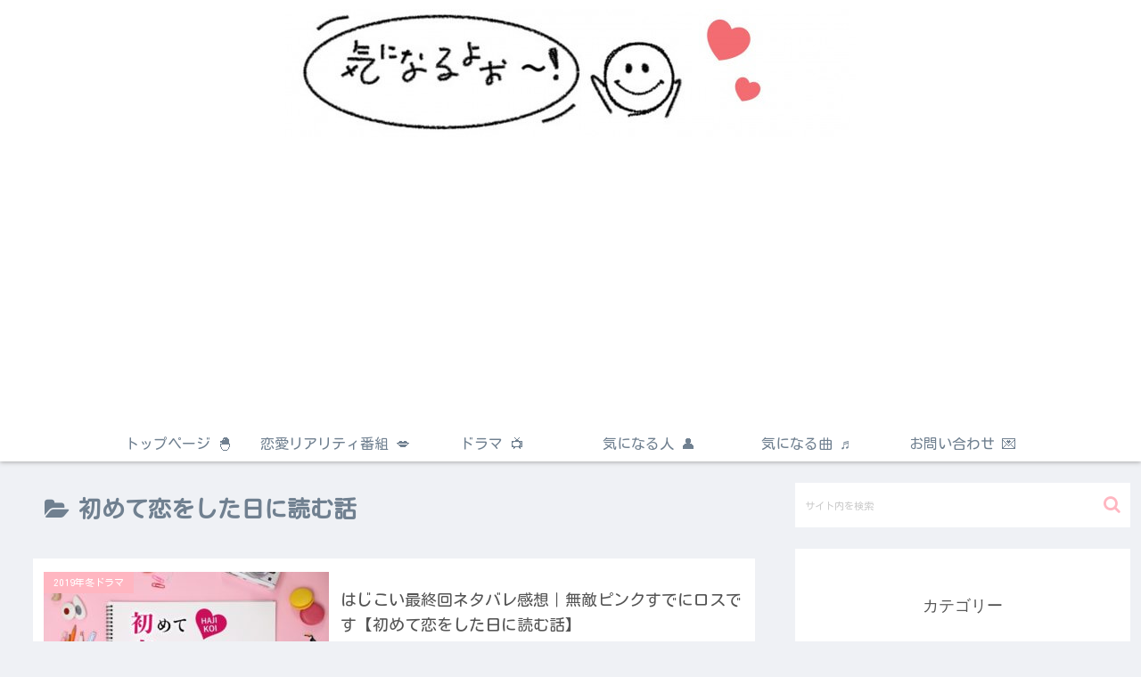

--- FILE ---
content_type: text/html; charset=utf-8
request_url: https://www.google.com/recaptcha/api2/aframe
body_size: 268
content:
<!DOCTYPE HTML><html><head><meta http-equiv="content-type" content="text/html; charset=UTF-8"></head><body><script nonce="kAWPj7d4JouTT1kAY88xrQ">/** Anti-fraud and anti-abuse applications only. See google.com/recaptcha */ try{var clients={'sodar':'https://pagead2.googlesyndication.com/pagead/sodar?'};window.addEventListener("message",function(a){try{if(a.source===window.parent){var b=JSON.parse(a.data);var c=clients[b['id']];if(c){var d=document.createElement('img');d.src=c+b['params']+'&rc='+(localStorage.getItem("rc::a")?sessionStorage.getItem("rc::b"):"");window.document.body.appendChild(d);sessionStorage.setItem("rc::e",parseInt(sessionStorage.getItem("rc::e")||0)+1);localStorage.setItem("rc::h",'1768959616538');}}}catch(b){}});window.parent.postMessage("_grecaptcha_ready", "*");}catch(b){}</script></body></html>